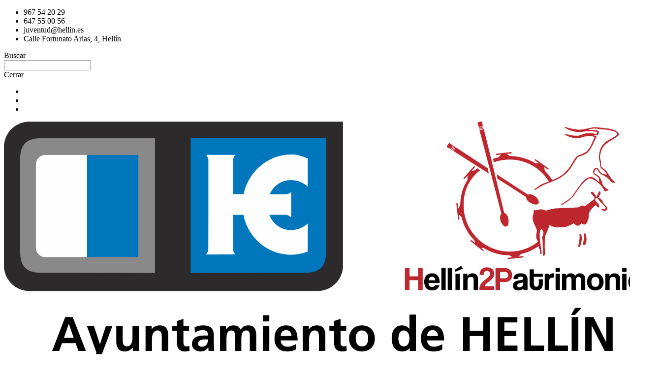

--- FILE ---
content_type: text/html; charset=UTF-8
request_url: https://www.juventud.hellin.es/suenos-de-juventud/
body_size: 18762
content:
<!doctype html><html lang="es"><head><script data-no-optimize="1">var litespeed_docref=sessionStorage.getItem("litespeed_docref");litespeed_docref&&(Object.defineProperty(document,"referrer",{get:function(){return litespeed_docref}}),sessionStorage.removeItem("litespeed_docref"));</script> <meta charset="UTF-8"><meta name="viewport" content="width=device-width, initial-scale=1"><link rel="profile" href="http://gmpg.org/xfn/11"><title>SUEÑOS DE JUVENTUD &#8211; Centro Joven Hellín</title><link rel='dns-prefetch' href='//connect.facebook.net' /><link rel='dns-prefetch' href='//facebook.com' /><link rel='dns-prefetch' href='//fonts.googleapis.com' /><link rel='dns-prefetch' href='//fonts.gstatic.com' /><link rel='dns-prefetch' href='//google.com' /><link rel='dns-prefetch' href='//googleads.g.doubleclick.net' /><link rel='dns-prefetch' href='//googleadservices.com' /><link rel='dns-prefetch' href='//googletagmanager.com' /><link rel="alternate" type="application/rss+xml" title="Centro Joven Hellín &raquo; Feed" href="https://www.juventud.hellin.es/feed/" /><link rel="alternate" type="application/rss+xml" title="Centro Joven Hellín &raquo; Feed de los comentarios" href="https://www.juventud.hellin.es/comments/feed/" />
<link rel="alternate" type="application/rss+xml" title="Centro Joven Hellín &raquo; Comentario SUEÑOS DE JUVENTUD del feed" href="https://www.juventud.hellin.es/suenos-de-juventud/feed/" /> <script type="litespeed/javascript">window._wpemojiSettings={"baseUrl":"https:\/\/s.w.org\/images\/core\/emoji\/13.0.1\/72x72\/","ext":".png","svgUrl":"https:\/\/s.w.org\/images\/core\/emoji\/13.0.1\/svg\/","svgExt":".svg","source":{"concatemoji":"https:\/\/www.juventud.hellin.es\/wp-includes\/js\/wp-emoji-release.min.js"}};!function(e,a,t){var n,r,o,i=a.createElement("canvas"),p=i.getContext&&i.getContext("2d");function s(e,t){var a=String.fromCharCode;p.clearRect(0,0,i.width,i.height),p.fillText(a.apply(this,e),0,0);e=i.toDataURL();return p.clearRect(0,0,i.width,i.height),p.fillText(a.apply(this,t),0,0),e===i.toDataURL()}function c(e){var t=a.createElement("script");t.src=e,t.defer=t.type="text/javascript",a.getElementsByTagName("head")[0].appendChild(t)}for(o=Array("flag","emoji"),t.supports={everything:!0,everythingExceptFlag:!0},r=0;r<o.length;r++)t.supports[o[r]]=function(e){if(!p||!p.fillText)return!1;switch(p.textBaseline="top",p.font="600 32px Arial",e){case"flag":return s([127987,65039,8205,9895,65039],[127987,65039,8203,9895,65039])?!1:!s([55356,56826,55356,56819],[55356,56826,8203,55356,56819])&&!s([55356,57332,56128,56423,56128,56418,56128,56421,56128,56430,56128,56423,56128,56447],[55356,57332,8203,56128,56423,8203,56128,56418,8203,56128,56421,8203,56128,56430,8203,56128,56423,8203,56128,56447]);case"emoji":return!s([55357,56424,8205,55356,57212],[55357,56424,8203,55356,57212])}return!1}(o[r]),t.supports.everything=t.supports.everything&&t.supports[o[r]],"flag"!==o[r]&&(t.supports.everythingExceptFlag=t.supports.everythingExceptFlag&&t.supports[o[r]]);t.supports.everythingExceptFlag=t.supports.everythingExceptFlag&&!t.supports.flag,t.DOMReady=!1,t.readyCallback=function(){t.DOMReady=!0},t.supports.everything||(n=function(){t.readyCallback()},a.addEventListener?(a.addEventListener("DOMContentLiteSpeedLoaded",n,!1),e.addEventListener("load",n,!1)):(e.attachEvent("onload",n),a.attachEvent("onreadystatechange",function(){"complete"===a.readyState&&t.readyCallback()})),(n=t.source||{}).concatemoji?c(n.concatemoji):n.wpemoji&&n.twemoji&&(c(n.twemoji),c(n.wpemoji)))}(window,document,window._wpemojiSettings)</script> <style type="text/css">img.wp-smiley,
img.emoji {
	display: inline !important;
	border: none !important;
	box-shadow: none !important;
	height: 1em !important;
	width: 1em !important;
	margin: 0 .07em !important;
	vertical-align: -0.1em !important;
	background: none !important;
	padding: 0 !important;
}</style><link rel='stylesheet' id='litespeed-cache-dummy-css'  href='https://www.juventud.hellin.es/wp-content/plugins/litespeed-cache/assets/css/litespeed-dummy.css' type='text/css' media='all' /> <script type="litespeed/javascript" data-src='https://www.juventud.hellin.es/wp-includes/js/jquery/jquery.min.js' id='jquery-core-js'></script> <script id='cookie-law-info-js-extra' type="litespeed/javascript">var Cli_Data={"nn_cookie_ids":[],"cookielist":[],"non_necessary_cookies":[],"ccpaEnabled":"","ccpaRegionBased":"","ccpaBarEnabled":"","strictlyEnabled":["necessary","obligatoire"],"ccpaType":"gdpr","js_blocking":"1","custom_integration":"","triggerDomRefresh":"","secure_cookies":""};var cli_cookiebar_settings={"animate_speed_hide":"500","animate_speed_show":"500","background":"#FFF","border":"#b1a6a6c2","border_on":"","button_1_button_colour":"#61a229","button_1_button_hover":"#4e8221","button_1_link_colour":"#fff","button_1_as_button":"1","button_1_new_win":"","button_2_button_colour":"#333","button_2_button_hover":"#292929","button_2_link_colour":"#444","button_2_as_button":"","button_2_hidebar":"","button_3_button_colour":"#dedfe0","button_3_button_hover":"#b2b2b3","button_3_link_colour":"#333333","button_3_as_button":"1","button_3_new_win":"","button_4_button_colour":"#dedfe0","button_4_button_hover":"#b2b2b3","button_4_link_colour":"#333333","button_4_as_button":"1","button_7_button_colour":"#61a229","button_7_button_hover":"#4e8221","button_7_link_colour":"#fff","button_7_as_button":"1","button_7_new_win":"","font_family":"inherit","header_fix":"","notify_animate_hide":"1","notify_animate_show":"","notify_div_id":"#cookie-law-info-bar","notify_position_horizontal":"right","notify_position_vertical":"bottom","scroll_close":"","scroll_close_reload":"","accept_close_reload":"","reject_close_reload":"","showagain_tab":"1","showagain_background":"#fff","showagain_border":"#000","showagain_div_id":"#cookie-law-info-again","showagain_x_position":"100px","text":"#333333","show_once_yn":"","show_once":"10000","logging_on":"","as_popup":"","popup_overlay":"1","bar_heading_text":"","cookie_bar_as":"banner","popup_showagain_position":"bottom-right","widget_position":"left"};var log_object={"ajax_url":"https:\/\/www.juventud.hellin.es\/wp-admin\/admin-ajax.php"}</script> <script id='wps-js-extra' type="litespeed/javascript">var wpspagevisit={"ajaxurl":"https:\/\/www.juventud.hellin.es\/wp-admin\/admin-ajax.php","ajax_nonce":"2cbd1c8479"}</script> <link rel="https://api.w.org/" href="https://www.juventud.hellin.es/wp-json/" /><link rel="alternate" type="application/json" href="https://www.juventud.hellin.es/wp-json/wp/v2/posts/3188" /><link rel="EditURI" type="application/rsd+xml" title="RSD" href="https://www.juventud.hellin.es/xmlrpc.php?rsd" /><link rel="wlwmanifest" type="application/wlwmanifest+xml" href="https://www.juventud.hellin.es/wp-includes/wlwmanifest.xml" /><meta name="generator" content="WordPress 5.6.16" /><link rel="canonical" href="https://www.juventud.hellin.es/suenos-de-juventud/" /><link rel='shortlink' href='https://www.juventud.hellin.es/?p=3188' /><link rel="alternate" type="application/json+oembed" href="https://www.juventud.hellin.es/wp-json/oembed/1.0/embed?url=https%3A%2F%2Fwww.juventud.hellin.es%2Fsuenos-de-juventud%2F" /><link rel="alternate" type="text/xml+oembed" href="https://www.juventud.hellin.es/wp-json/oembed/1.0/embed?url=https%3A%2F%2Fwww.juventud.hellin.es%2Fsuenos-de-juventud%2F&#038;format=xml" /><link rel="icon" href="https://www.juventud.hellin.es/wp-content/uploads/2019/11/cropped-icono-centro-150x150.jpg" sizes="32x32" /><link rel="icon" href="https://www.juventud.hellin.es/wp-content/uploads/2019/11/cropped-icono-centro-300x300.jpg" sizes="192x192" /><link rel="apple-touch-icon" href="https://www.juventud.hellin.es/wp-content/uploads/2019/11/cropped-icono-centro-300x300.jpg" /><meta name="msapplication-TileImage" content="https://www.juventud.hellin.es/wp-content/uploads/2019/11/cropped-icono-centro-300x300.jpg" /><style type="text/css" id="wp-custom-css">/** Start Envato Elements CSS: Tech (general business) (171-3-7eeb504fef9cb2162a4da0a664ed05a3) **/

/* Envato Template Kits Custom Styles
 * Apply to the Advanced tab of the element it affects
 * Illustrations by Humaaans
 */
.envato-kit-175-slide .slick-slide-bg.elementor-ken-out, .envato-kit-175-slide .slick-slide-bg.elementor-ken-in{
transform: scale(1.2);
}
.envato-kit-175-slide .slick-slider .slick-track{
	overflow: visible !important;
}
 /* List Style with icon BG */
.envato-kit-175-list-style-light .elementor-icon-list-icon {
		width: 50px !important;
}

.envato-kit-175-list-style-light .elementor-icon-list-icon i {
		padding: 0.75em;
		border-radius: 50%;
		background-color: #F5F7FF;
}

.envato-kit-175-list-style-extra .elementor-icon-list-icon {
		width: 50px !important;
}

.envato-kit-175-list-style-extra .elementor-icon-list-icon i {
		padding: 0.75em;
		border-radius: 50%;
		background-color: #FFB200;
}

.envato-kit-175-list-style-dark .elementor-icon-list-icon {
		width: 50px !important;
}

.envato-kit-175-list-style-dark .elementor-icon-list-icon i {
		padding: 0.75em;
		border-radius: 50%;
		background-color: #3235D8;
}
/* Accordion shadow*/
.envato-kit-175-accordion-style .elementor-accordion .elementor-accordion-item {
		margin: 10px 0;
		border-radius: 20px;
		box-shadow: 0px 0px 20px 0px rgba(0,0,0,0.1);
}

.envato-kit-175-accordion-style .elementor-accordion .elementor-accordion-item:first-child {
		margin-top: 0;
}

.envato-kit-175-accordion-style .elementor-accordion .elementor-accordion-item .elementor-active {
		margin-bottom: 30px;
}

.envato-kit-175-accordion-style .elementor-accordion .elementor-accordion-item .elementor-tab-title {
		margin-bottom: 0;
}

.envato-kit-175-accordion-style .elementor-accordion .elementor-accordion-item .elementor-tab-title.elementor-active {
		padding-bottom: 0;
}

.envato-kit-175-accordion-style2 .elementor-accordion .elementor-accordion-item {
		margin: 30px 0;
		border: 10px solid #F5F7FF !important;
		border-radius: 20px;
}

.envato-kit-175-accordion-style2 .elementor-accordion .elementor-accordion-item:first-child {
		margin-top: 0;
}

.envato-kit-175-accordion-style2 .elementor-accordion .elementor-accordion-item .elementor-active {
		margin-bottom: 30px;
}

.envato-kit-175-accordion-style2 .elementor-accordion .elementor-accordion-item .elementor-tab-title {
		margin-bottom: 0;
}

.envato-kit-175-accordion-style2 .elementor-accordion .elementor-accordion-item .elementor-tab-title.elementor-active {
		padding-bottom: 0;
}


.envato-kit-175-img-box-style .elementor-image-box-title {
		margin-top: 0;
}

.envato-kit-175-icon-box-style .elementor-icon-box-title {
		margin: 0;
}
/* Left-Aligned Pricing Tables */
.envato-kit-175-price-style .elementor-price-table {
		text-align: left;
}

.envato-kit-175-price-style .elementor-price-table .elementor-price-table__price {
		justify-content: start;
}


.envato-kit-175-price-style .elementor-price-table__features-list {
		text-align: left !important;
}

.envato-kit-175-price-style .elementor-price-table .elementor-price-table__features-list li .elementor-price-table__feature-inner  {
		margin-left: 0;
		margin-right: 0;
}

.envato-kit-175-price-style .elementor-price-table__feature-inner i {
		font-size: 1em;
		font-weight: 100;
		padding: 0.45em;
		border-radius: 50%;
		background-color: #f4f4f4;
	color: #ff4935 !important;
}

.envato-kit-175-price-style-extra .elementor-price-table {
		text-align: left;
}

.envato-kit-175-price-style-extra .elementor-price-table .elementor-price-table__price {
		justify-content: start;
}

.envato-kit-175-price-style-extra .elementor-price-table__features-list {
		text-align: left !important;
}

.envato-kit-175-price-style-extra .elementor-price-table .elementor-price-table__features-list li .elementor-price-table__feature-inner  {
		margin-left: 0;
		margin-right: 0;
}

.envato-kit-175-price-style-extra .elementor-price-table__feature-inner i {
		font-size: 1em;
		font-weight: 100;
		padding: 0.45em;
		border-radius: 50%;
		background-color: #f4f4f4;
}

.envato-kit-175-row-hover-style .elementor-column-wrap .elementor-heading-title {
		opacity: 0;
		transition: all .3s ease-in-out; 
}

.envato-kit-175-row-hover-style .elementor-column-wrap:hover .elementor-heading-title {
		opacity: 1; 
}


/** End Envato Elements CSS: Tech (general business) (171-3-7eeb504fef9cb2162a4da0a664ed05a3) **/



/** Start Envato Elements CSS: Blocks (105-3-0fb64e69c49a8e10692d28840c54ef95) **/

.envato-kit-102-phone-overlay {
	position: absolute !important;
	display: block !important;
	top: 0%;
	left: 0%;
	right: 0%;
	margin: auto;
	z-index: 1;
}

/** End Envato Elements CSS: Blocks (105-3-0fb64e69c49a8e10692d28840c54ef95) **/



/** Start Envato Elements CSS: Blocks (142-3-a175df65179b9ef6a5ca9f1b2c0202b9) **/

.envato-block__preview{
	overflow: visible;
}

/* Border Radius */
.envato-kit-139-accordion .elementor-widget-container{
	border-radius: 10px !important;
}
.envato-kit-139-map iframe,
.envato-kit-139-slider .slick-slide,
.envato-kit-139-flipbox .elementor-flip-box div{
		border-radius: 10px !important;

}


/** End Envato Elements CSS: Blocks (142-3-a175df65179b9ef6a5ca9f1b2c0202b9) **/</style><style id="tt-easy-google-font-styles" type="text/css">p { font-family: 'Prociono'; font-style: normal; font-weight: 400; }
h1 { font-family: 'Adamina'; font-style: normal; font-weight: 400; }
h2 { font-family: 'Adamina'; font-style: normal; font-weight: 400; }
h3 { font-family: 'Adamina'; font-style: normal; font-weight: 400; }
h4 { font-family: 'Adamina'; font-style: normal; font-weight: 400; }
h5 { font-family: 'Adamina'; font-style: normal; font-weight: 400; }
h6 { font-family: 'Adamina'; font-style: normal; font-weight: 400; }</style><script data-dont-merge="" type="litespeed/javascript">(function(){function iv(a){if(a.nodeName=='SOURCE'){a=a.nextSibling}if(typeof a!=='object'||a===null||typeof a.getBoundingClientRect!=='function'){return!1}var b=a.getBoundingClientRect();return((a.innerHeight||a.clientHeight)>0&&b.bottom+50>=0&&b.right+50>=0&&b.top-50<=(window.innerHeight||document.documentElement.clientHeight)&&b.left-50<=(window.innerWidth||document.documentElement.clientWidth))}function ll(){var a=document.querySelectorAll('[data-swift-image-lazyload]');for(var i in a){if(iv(a[i])){a[i].onload=function(){window.dispatchEvent(new Event('resize'))};try{if(a[i].nodeName=='IMG'){a[i].setAttribute('src',(typeof a[i].dataset.src!='undefined'?a[i].dataset.src:a[i].src))};a[i].setAttribute('srcset',(typeof a[i].dataset.srcset!=='undefined'?a[i].dataset.srcset:''));a[i].setAttribute('sizes',(typeof a[i].dataset.sizes!=='undefined'?a[i].dataset.sizes:''));a[i].setAttribute('style',(typeof a[i].dataset.style!=='undefined'?a[i].dataset.style:''));a[i].removeAttribute('data-swift-image-lazyload')}catch(e){}}}requestAnimationFrame(ll)}requestAnimationFrame(ll)})()</script></head><body class="post-template-default single single-post postid-3188 single-format-standard wp-custom-logo elementor-default elementor-kit-2864"><div data-elementor-type="header" data-elementor-id="445" class="elementor elementor-445 elementor-location-header" data-elementor-settings="[]"><div class="elementor-inner"><div class="elementor-section-wrap"><section class="elementor-section elementor-inner-section elementor-element elementor-element-18820550 elementor-reverse-mobile elementor-section-boxed elementor-section-height-default elementor-section-height-default" data-id="18820550" data-element_type="section" data-settings="{&quot;background_background&quot;:&quot;classic&quot;}"><div class="elementor-container elementor-column-gap-default"><div class="elementor-row"><div class="elementor-column elementor-col-33 elementor-inner-column elementor-element elementor-element-2b7df53b elementor-hidden-phone" data-id="2b7df53b" data-element_type="column"><div class="elementor-column-wrap elementor-element-populated"><div class="elementor-widget-wrap"><div class="elementor-element elementor-element-7580bb1f elementor-icon-list--layout-inline elementor-align-left elementor-mobile-align-center elementor-list-item-link-full_width elementor-widget elementor-widget-icon-list" data-id="7580bb1f" data-element_type="widget" data-widget_type="icon-list.default"><div class="elementor-widget-container"><ul class="elementor-icon-list-items elementor-inline-items"><li class="elementor-icon-list-item elementor-inline-item">
<span class="elementor-icon-list-icon">
<i aria-hidden="true" class="fas fa-phone"></i>						</span>
<span class="elementor-icon-list-text">967 54 20 29</span></li><li class="elementor-icon-list-item elementor-inline-item">
<span class="elementor-icon-list-icon">
<i aria-hidden="true" class="fab fa-whatsapp"></i>						</span>
<span class="elementor-icon-list-text">647 55 00 56</span></li><li class="elementor-icon-list-item elementor-inline-item">
<span class="elementor-icon-list-icon">
<i aria-hidden="true" class="fas fa-envelope"></i>						</span>
<span class="elementor-icon-list-text">juventud@hellin.es</span></li><li class="elementor-icon-list-item elementor-inline-item">
<span class="elementor-icon-list-icon">
<i aria-hidden="true" class="fas fa-map-marker-alt"></i>						</span>
<span class="elementor-icon-list-text">Calle Fortunato Arias, 4, Hellín</span></li></ul></div></div></div></div></div><div class="elementor-column elementor-col-33 elementor-inner-column elementor-element elementor-element-27d36557" data-id="27d36557" data-element_type="column"><div class="elementor-column-wrap elementor-element-populated"><div class="elementor-widget-wrap"><div class="elementor-element elementor-element-54a8e981 elementor-search-form--skin-full_screen elementor-widget elementor-widget-search-form" data-id="54a8e981" data-element_type="widget" data-settings="{&quot;skin&quot;:&quot;full_screen&quot;}" data-widget_type="search-form.default"><div class="elementor-widget-container"><form class="elementor-search-form" role="search" action="https://www.juventud.hellin.es" method="get"><div class="elementor-search-form__toggle">
<i aria-hidden="true" class="fas fa-search"></i>				<span class="elementor-screen-only">Buscar</span></div><div class="elementor-search-form__container">
<input placeholder="" class="elementor-search-form__input" type="search" name="s" title="Buscar" value=""><div class="dialog-lightbox-close-button dialog-close-button">
<i class="eicon-close" aria-hidden="true"></i>
<span class="elementor-screen-only">Cerrar</span></div></div></form></div></div></div></div></div><div class="elementor-column elementor-col-33 elementor-inner-column elementor-element elementor-element-19cd769e" data-id="19cd769e" data-element_type="column"><div class="elementor-column-wrap elementor-element-populated"><div class="elementor-widget-wrap"><div class="elementor-element elementor-element-17bb4dfb elementor-icon-list--layout-inline elementor-align-center elementor-mobile-align-left elementor-list-item-link-full_width elementor-widget elementor-widget-icon-list" data-id="17bb4dfb" data-element_type="widget" data-widget_type="icon-list.default"><div class="elementor-widget-container"><ul class="elementor-icon-list-items elementor-inline-items"><li class="elementor-icon-list-item elementor-inline-item">
<a href="https://twitter.com/juventudhellin?lang=es">						<span class="elementor-icon-list-icon">
<i aria-hidden="true" class="fab fa-twitter"></i>						</span>
<span class="elementor-icon-list-text"></span>
</a></li><li class="elementor-icon-list-item elementor-inline-item">
<a href="https://www.instagram.com/juventudhellin/">						<span class="elementor-icon-list-icon">
<i aria-hidden="true" class="fab fa-instagram"></i>						</span>
<span class="elementor-icon-list-text"></span>
</a></li><li class="elementor-icon-list-item elementor-inline-item">
<a href="https://es-es.facebook.com/JuventudHellin/">						<span class="elementor-icon-list-icon">
<i aria-hidden="true" class="fab fa-facebook-f"></i>						</span>
<span class="elementor-icon-list-text"></span>
</a></li></ul></div></div></div></div></div></div></div></section><section class="elementor-section elementor-inner-section elementor-element elementor-element-20900a3e elementor-section-boxed elementor-section-height-default elementor-section-height-default" data-id="20900a3e" data-element_type="section" data-settings="{&quot;background_background&quot;:&quot;classic&quot;}"><div class="elementor-container elementor-column-gap-default"><div class="elementor-row"><div class="elementor-column elementor-col-100 elementor-inner-column elementor-element elementor-element-475eb70c" data-id="475eb70c" data-element_type="column"><div class="elementor-column-wrap elementor-element-populated"><div class="elementor-widget-wrap"><div class="elementor-element elementor-element-4c86134b elementor-widget__width-initial elementor-absolute elementor-widget elementor-widget-image" data-id="4c86134b" data-element_type="widget" data-settings="{&quot;_position&quot;:&quot;absolute&quot;}" data-widget_type="image.default"><div class="elementor-widget-container"><div class="elementor-image">
<img data-lazyloaded="1" src="[data-uri]" width="1335" height="487" data-src="https://www.juventud.hellin.es/wp-content/uploads/2019/11/100-LOGO-HELLIN-2-PATRIMONIOS-LOGOAYTO-TRANSPARENTE.png" title="100-LOGO HELLIN 2 PATRIMONIOS-LOGOAYTO-TRANSPARENTE" alt="100-LOGO HELLIN 2 PATRIMONIOS-LOGOAYTO-TRANSPARENTE"  data-l></div></div></div><div class="elementor-element elementor-element-fa67044 elementor-widget__width-initial elementor-absolute elementor-widget elementor-widget-theme-site-logo elementor-widget-image" data-id="fa67044" data-element_type="widget" data-settings="{&quot;_position&quot;:&quot;absolute&quot;}" data-widget_type="theme-site-logo.default"><div class="elementor-widget-container"><div class="elementor-image">
<a href="https://www.juventud.hellin.es">
<img data-lazyloaded="1" src="[data-uri]" width="421" height="283" data-src="https://www.juventud.hellin.es/wp-content/uploads/2019/11/Símbolo-logo.jpg" title="Símbolo logo" alt="Símbolo logo"  data-l>								</a></div></div></div><div class="elementor-element elementor-element-59520b6f elementor-widget elementor-widget-spacer" data-id="59520b6f" data-element_type="widget" data-widget_type="spacer.default"><div class="elementor-widget-container"><div class="elementor-spacer"><div class="elementor-spacer-inner"></div></div></div></div></div></div></div></div></div></section><section class="elementor-section elementor-top-section elementor-element elementor-element-1c0a6027 elementor-section-boxed elementor-section-height-default elementor-section-height-default" data-id="1c0a6027" data-element_type="section"><div class="elementor-container elementor-column-gap-default"><div class="elementor-row"><div class="elementor-column elementor-col-100 elementor-top-column elementor-element elementor-element-70ff0fa5" data-id="70ff0fa5" data-element_type="column"><div class="elementor-column-wrap elementor-element-populated"><div class="elementor-widget-wrap"><div class="elementor-element elementor-element-1611baed elementor-nav-menu__align-center elementor-nav-menu--stretch elementor-nav-menu__text-align-center elementor-nav-menu--indicator-classic elementor-nav-menu--dropdown-tablet elementor-nav-menu--toggle elementor-nav-menu--burger elementor-widget elementor-widget-nav-menu" data-id="1611baed" data-element_type="widget" data-settings="{&quot;full_width&quot;:&quot;stretch&quot;,&quot;layout&quot;:&quot;horizontal&quot;,&quot;toggle&quot;:&quot;burger&quot;}" data-widget_type="nav-menu.default"><div class="elementor-widget-container"><nav class="elementor-nav-menu--main elementor-nav-menu__container elementor-nav-menu--layout-horizontal e--pointer-underline e--animation-fade"><ul id="menu-1-1611baed" class="elementor-nav-menu"><li class="menu-item menu-item-type-post_type menu-item-object-page menu-item-home menu-item-23"><a href="https://www.juventud.hellin.es/" class="elementor-item">INICIO</a></li><li class="menu-item menu-item-type-post_type menu-item-object-page menu-item-has-children menu-item-63"><a href="https://www.juventud.hellin.es/juventud/" class="elementor-item">INFORMACIÓN JUVENIL</a><ul class="sub-menu elementor-nav-menu--dropdown"><li class="menu-item menu-item-type-post_type menu-item-object-page menu-item-69"><a href="https://www.juventud.hellin.es/juventud/carnes/" class="elementor-sub-item">Carnés</a></li><li class="menu-item menu-item-type-post_type menu-item-object-page menu-item-355"><a href="https://www.juventud.hellin.es/juventud/garantia-juvenil/" class="elementor-sub-item">Garantía Juvenil</a></li><li class="menu-item menu-item-type-post_type menu-item-object-page current-post-parent menu-item-25"><a href="https://www.juventud.hellin.es/juventud/empleo/" class="elementor-sub-item">Programa de Empleo Juvenil</a></li><li class="menu-item menu-item-type-post_type menu-item-object-page current-post-parent menu-item-has-children menu-item-26"><a href="https://www.juventud.hellin.es/juventud/vivienda-joven/" class="elementor-sub-item">Vivienda Joven</a><ul class="sub-menu elementor-nav-menu--dropdown"><li class="menu-item menu-item-type-post_type menu-item-object-page menu-item-455"><a href="https://www.juventud.hellin.es/juventud/vivienda-joven/compra/" class="elementor-sub-item">Compra</a></li><li class="menu-item menu-item-type-post_type menu-item-object-page menu-item-454"><a href="https://www.juventud.hellin.es/juventud/vivienda-joven/alquiler/" class="elementor-sub-item">Alquiler</a></li><li class="menu-item menu-item-type-post_type menu-item-object-page menu-item-453"><a href="https://www.juventud.hellin.es/juventud/vivienda-joven/rehabilitar/" class="elementor-sub-item">Rehabilitar</a></li></ul></li><li class="menu-item menu-item-type-post_type menu-item-object-page menu-item-31"><a href="https://www.juventud.hellin.es/juventud/enlaces-de-interes/" class="elementor-sub-item">Enlaces de Interés</a></li></ul></li><li class="menu-item menu-item-type-post_type menu-item-object-page menu-item-29"><a href="https://www.juventud.hellin.es/noticias/" class="elementor-item">NOVEDADES</a></li><li class="menu-item menu-item-type-post_type menu-item-object-page current-post-parent menu-item-has-children menu-item-27"><a href="https://www.juventud.hellin.es/asesoramiento/" class="elementor-item">ASESORAMIENTO</a><ul class="sub-menu elementor-nav-menu--dropdown"><li class="menu-item menu-item-type-post_type menu-item-object-page menu-item-28"><a href="https://www.juventud.hellin.es/asesoramiento/asociaciones/" class="elementor-sub-item">Asociaciones</a></li><li class="menu-item menu-item-type-post_type menu-item-object-page menu-item-68"><a href="https://www.juventud.hellin.es/asesoramiento/tipos-de-asesorias/" class="elementor-sub-item">Asesoría Joven</a></li></ul></li><li class="menu-item menu-item-type-post_type menu-item-object-page current_page_parent menu-item-has-children menu-item-60"><a href="https://www.juventud.hellin.es/blog/" class="elementor-item">BLOG</a><ul class="sub-menu elementor-nav-menu--dropdown"><li class="menu-item menu-item-type-custom menu-item-object-custom menu-item-has-children menu-item-867"><a href="http://www.juventud.hellin.es/blog" class="elementor-sub-item">Categorías</a><ul class="sub-menu elementor-nav-menu--dropdown"><li class="menu-item menu-item-type-taxonomy menu-item-object-category menu-item-861"><a href="https://www.juventud.hellin.es/category/dias-mundiales/" class="elementor-sub-item">Días mundiales</a></li><li class="menu-item menu-item-type-taxonomy menu-item-object-category current-post-ancestor current-menu-parent current-post-parent menu-item-862"><a href="https://www.juventud.hellin.es/category/estudios/" class="elementor-sub-item">Estudios</a></li><li class="menu-item menu-item-type-taxonomy menu-item-object-category current-post-ancestor current-menu-parent current-post-parent menu-item-863"><a href="https://www.juventud.hellin.es/category/ocio/" class="elementor-sub-item">Ocio</a></li><li class="menu-item menu-item-type-taxonomy menu-item-object-category current-post-ancestor current-menu-parent current-post-parent menu-item-865"><a href="https://www.juventud.hellin.es/category/salud-joven/" class="elementor-sub-item">Salud Joven</a></li><li class="menu-item menu-item-type-taxonomy menu-item-object-category current-post-ancestor current-menu-parent current-post-parent menu-item-866"><a href="https://www.juventud.hellin.es/category/tecnologia/" class="elementor-sub-item">Tecnología</a></li><li class="menu-item menu-item-type-taxonomy menu-item-object-category menu-item-864"><a href="https://www.juventud.hellin.es/category/otras/" class="elementor-sub-item">Otras</a></li></ul></li><li class="menu-item menu-item-type-custom menu-item-object-custom menu-item-868"><a href="http://clickcentrojoven.blogspot.com" class="elementor-sub-item">Publicaciones Antiguas</a></li></ul></li><li class="menu-item menu-item-type-post_type menu-item-object-page menu-item-30"><a href="https://www.juventud.hellin.es/contacto/" class="elementor-item">CONTACTO</a></li></ul></nav><div class="elementor-menu-toggle">
<i class="eicon-menu-bar" aria-hidden="true"></i>
<span class="elementor-screen-only">Menú</span></div><nav class="elementor-nav-menu--dropdown elementor-nav-menu__container"><ul id="menu-2-1611baed" class="elementor-nav-menu"><li class="menu-item menu-item-type-post_type menu-item-object-page menu-item-home menu-item-23"><a href="https://www.juventud.hellin.es/" class="elementor-item">INICIO</a></li><li class="menu-item menu-item-type-post_type menu-item-object-page menu-item-has-children menu-item-63"><a href="https://www.juventud.hellin.es/juventud/" class="elementor-item">INFORMACIÓN JUVENIL</a><ul class="sub-menu elementor-nav-menu--dropdown"><li class="menu-item menu-item-type-post_type menu-item-object-page menu-item-69"><a href="https://www.juventud.hellin.es/juventud/carnes/" class="elementor-sub-item">Carnés</a></li><li class="menu-item menu-item-type-post_type menu-item-object-page menu-item-355"><a href="https://www.juventud.hellin.es/juventud/garantia-juvenil/" class="elementor-sub-item">Garantía Juvenil</a></li><li class="menu-item menu-item-type-post_type menu-item-object-page current-post-parent menu-item-25"><a href="https://www.juventud.hellin.es/juventud/empleo/" class="elementor-sub-item">Programa de Empleo Juvenil</a></li><li class="menu-item menu-item-type-post_type menu-item-object-page current-post-parent menu-item-has-children menu-item-26"><a href="https://www.juventud.hellin.es/juventud/vivienda-joven/" class="elementor-sub-item">Vivienda Joven</a><ul class="sub-menu elementor-nav-menu--dropdown"><li class="menu-item menu-item-type-post_type menu-item-object-page menu-item-455"><a href="https://www.juventud.hellin.es/juventud/vivienda-joven/compra/" class="elementor-sub-item">Compra</a></li><li class="menu-item menu-item-type-post_type menu-item-object-page menu-item-454"><a href="https://www.juventud.hellin.es/juventud/vivienda-joven/alquiler/" class="elementor-sub-item">Alquiler</a></li><li class="menu-item menu-item-type-post_type menu-item-object-page menu-item-453"><a href="https://www.juventud.hellin.es/juventud/vivienda-joven/rehabilitar/" class="elementor-sub-item">Rehabilitar</a></li></ul></li><li class="menu-item menu-item-type-post_type menu-item-object-page menu-item-31"><a href="https://www.juventud.hellin.es/juventud/enlaces-de-interes/" class="elementor-sub-item">Enlaces de Interés</a></li></ul></li><li class="menu-item menu-item-type-post_type menu-item-object-page menu-item-29"><a href="https://www.juventud.hellin.es/noticias/" class="elementor-item">NOVEDADES</a></li><li class="menu-item menu-item-type-post_type menu-item-object-page current-post-parent menu-item-has-children menu-item-27"><a href="https://www.juventud.hellin.es/asesoramiento/" class="elementor-item">ASESORAMIENTO</a><ul class="sub-menu elementor-nav-menu--dropdown"><li class="menu-item menu-item-type-post_type menu-item-object-page menu-item-28"><a href="https://www.juventud.hellin.es/asesoramiento/asociaciones/" class="elementor-sub-item">Asociaciones</a></li><li class="menu-item menu-item-type-post_type menu-item-object-page menu-item-68"><a href="https://www.juventud.hellin.es/asesoramiento/tipos-de-asesorias/" class="elementor-sub-item">Asesoría Joven</a></li></ul></li><li class="menu-item menu-item-type-post_type menu-item-object-page current_page_parent menu-item-has-children menu-item-60"><a href="https://www.juventud.hellin.es/blog/" class="elementor-item">BLOG</a><ul class="sub-menu elementor-nav-menu--dropdown"><li class="menu-item menu-item-type-custom menu-item-object-custom menu-item-has-children menu-item-867"><a href="http://www.juventud.hellin.es/blog" class="elementor-sub-item">Categorías</a><ul class="sub-menu elementor-nav-menu--dropdown"><li class="menu-item menu-item-type-taxonomy menu-item-object-category menu-item-861"><a href="https://www.juventud.hellin.es/category/dias-mundiales/" class="elementor-sub-item">Días mundiales</a></li><li class="menu-item menu-item-type-taxonomy menu-item-object-category current-post-ancestor current-menu-parent current-post-parent menu-item-862"><a href="https://www.juventud.hellin.es/category/estudios/" class="elementor-sub-item">Estudios</a></li><li class="menu-item menu-item-type-taxonomy menu-item-object-category current-post-ancestor current-menu-parent current-post-parent menu-item-863"><a href="https://www.juventud.hellin.es/category/ocio/" class="elementor-sub-item">Ocio</a></li><li class="menu-item menu-item-type-taxonomy menu-item-object-category current-post-ancestor current-menu-parent current-post-parent menu-item-865"><a href="https://www.juventud.hellin.es/category/salud-joven/" class="elementor-sub-item">Salud Joven</a></li><li class="menu-item menu-item-type-taxonomy menu-item-object-category current-post-ancestor current-menu-parent current-post-parent menu-item-866"><a href="https://www.juventud.hellin.es/category/tecnologia/" class="elementor-sub-item">Tecnología</a></li><li class="menu-item menu-item-type-taxonomy menu-item-object-category menu-item-864"><a href="https://www.juventud.hellin.es/category/otras/" class="elementor-sub-item">Otras</a></li></ul></li><li class="menu-item menu-item-type-custom menu-item-object-custom menu-item-868"><a href="http://clickcentrojoven.blogspot.com" class="elementor-sub-item">Publicaciones Antiguas</a></li></ul></li><li class="menu-item menu-item-type-post_type menu-item-object-page menu-item-30"><a href="https://www.juventud.hellin.es/contacto/" class="elementor-item">CONTACTO</a></li></ul></nav></div></div><div class="elementor-element elementor-element-7456c533 elementor-widget elementor-widget-spacer" data-id="7456c533" data-element_type="widget" data-widget_type="spacer.default"><div class="elementor-widget-container"><div class="elementor-spacer"><div class="elementor-spacer-inner"></div></div></div></div></div></div></div></div></div></section></div></div></div><main class="site-main post-3188 post type-post status-publish format-standard has-post-thumbnail hentry category-estudios category-ocio category-salud-joven category-tecnologia" role="main"><header class="page-header"><h1 class="entry-title">SUEÑOS DE JUVENTUD</h1></header><div class="page-content"><p>Mucha gente sufre insomnio o se levanta cansada por diversos motivos. Uno de ellos tiene relación con los hábitos de uso tecnológico: influyen en gran cantidad a la hora de tener un sueño reparador. Su uso prolongado durante el día, el utilizar dispositivos poco antes de irse a dormir o el tener en la habitación estos aparatos puede pasar factura.</p><p>Como todo en la vida, los extremos no son buenos. El hecho de que la tecnología pueda afectar al sueño no quiere decir que haya que dejar de usarla, sino que hay que tomar las precauciones necesarias para que las 7 u 8 horas que se deben dormir sean lo más reparadoras posibles.</p><p>Hay estudios que señalan que el uso de móviles o pantallas de luz un par de horas antes de dormir puede provocar alteraciones del ritmo del sueño. Además, el ruido de los aparatos o las ondas electromagnéticas tampoco son buenos para el cerebro, con lo que se debe llevar cierto control: el cerebro tiene que durar toda la vida en las mejores condiciones, así que hay que cuidarlo lo máximo posible.</p><div class="wp-block-image"><figure class="aligncenter size-medium"><img width="300" height="169" src="[data-uri]" alt="" class="wp-image-3189" fetchpriority="high" decoding="sync" data-src="http://www.juventud.hellin.es/wp-content/uploads/2021/10/Suenos-de-juventud-Imagen-300x169.jpg" data-srcset="https://www.juventud.hellin.es/wp-content/uploads/2021/10/Suenos-de-juventud-Imagen-300x169.jpg 300w, https://www.juventud.hellin.es/wp-content/uploads/2021/10/Suenos-de-juventud-Imagen-768x432.jpg 768w, https://www.juventud.hellin.es/wp-content/uploads/2021/10/Suenos-de-juventud-Imagen-20x11.jpg 20w, https://www.juventud.hellin.es/wp-content/uploads/2021/10/Suenos-de-juventud-Imagen.jpg 975w" data-sizes="(max-width: 300px) 100vw, 300px" data-swift-image-lazyload="true" data-style="" style="height:169px"  data-l></figure></div><p>Si duermes en una habitación rodeado de tecnología o la usas en exceso antes de irte a dormir, echa un vistazo a estos <strong><em><u>consejos</u></em></strong> para cuidarte y que su uso afecte lo mínimo a tu descanso nocturno:</p><p><strong>NO USES ELECTRÓNICA RETROILUMINADA UNA HORA ANTES DE DORMIR</strong></p><p>En general, la luz emitida por las pantallas de los aparatos electrónicos produce una reducción de la melatonina (hormona reguladora del sueño), con lo que el cerebro no recibe el mensaje de que ha caído la noche y hay que irse a dormir. Como consecuencia, hay una alteración de los ritmos del sueño, el descanso es menor y no todo lo reparador que debería para que los procesos biológicos que ocurren por la noche sean los adecuados, el estado de alerta aumenta por la noche y eso provoca insomnio y/o deficiencias de sueño.</p><p>Lo ideal sería que una o dos horas antes de dormir no se utilices pantallas iluminadas, ya que la melatonina se segrega unas dos horas antes de que el cerebro dé la señal de sueño.</p><p><strong>APAGA EL MÓVIL O DÉJALO EN OTRA HABITACIÓN ANTES DE DORMIR</strong></p><p>Muchos dormís con el teléfono móvil cerca. Esto es algo que NO se debe hacer.</p><p>El llamado “insomnio tecnológico” es una patología clínica que provoca falta de sueño y puede llegar a causar que te despiertes de forma aleatoria por la noche, con la consiguiente falta de sueño constante. Se genera un estímulo que se agudiza si acabas de cerrar los ojos, el cerebro se hiperexcita y el sueño es de todo menos reparador.</p><p><strong>NO DEJES EL ORDENADOR ENCENDIDO POR LAS NOCHES</strong></p><p>Dejando al margen que el ordenador encendido toda la noche consume electricidad, también tiene otras pegas.</p><p>La pantalla: La luz que emite altera el ciclo del sueño. Los tonos de luz son incómodos durante la noche, haciendo que seas más propenso a despertarte a la mínima.</p><p>El ordenador en sí: Genera más o menos ruido y calor, dos aspectos muy a tener en cuando uno esté intentando dormir. El ruido molesta y no ayuda a tener una buena fase REM. El calor, igual, además de que hace que te levantes más cansados.</p><p>Si tienes ordenadores en tu habitación, apágalos, tanto por ti como porque ellos también necesitan descansar.</p><p><strong>SI PUEDES DESCONECTAR TODOS LOS EQUIPOS, MEJOR</strong></p><p>Un despertador enchufado a la corriente, un PC, el móvil cargando&#8230; produce contaminación electromagnética. Dormir rodeado de tecnología, a medio y largo plazo acaba repercutiendo en el sistema biológico de quienes están cerca. Lo mejor es que se apaguen y desenchufen todos los aparatos electrónicos que se tengan alrededor. Una buena opción, si es muy aparatoso desconectarlos uno a uno, es enchufarlos en un ladrón que tenga un interruptor de encendido y apagado y así no afectar a la producción nocturna de melatonina.</p><p><strong>NO ABUSES DE LA TELE NI DE LA MÚSICA</strong></p><p>Hay quien necesita su tiempo de desconexión antes de dormirse. Si es tu caso, procura no estar muy cerca de la televisión cuando lo hagas, al igual que no ponerte la música o el volumen del dispositivo muy alto, y nunca llegues al punto de dormirte con alguna de las dos cosas encendidas.</p><div class="post-tags"></div></div><section id="comments" class="comments-area"><div id="respond" class="comment-respond"><h2 id="reply-title" class="comment-reply-title">Deja una respuesta <small><a rel="nofollow" id="cancel-comment-reply-link" href="/suenos-de-juventud/#respond" style="display:none;">Cancelar la respuesta</a></small></h2><form action="https://www.juventud.hellin.es/wp-comments-post.php" method="post" id="commentform" class="comment-form" novalidate><p class="comment-notes"><span id="email-notes">Tu dirección de correo electrónico no será publicada.</span> Los campos obligatorios están marcados con <span class="required">*</span></p><p class="comment-form-comment"><label for="comment">Comentario</label><textarea autocomplete="new-password"  id="c8ede00591"  name="c8ede00591"   cols="45" rows="8" maxlength="65525" required="required"></textarea><textarea id="comment" aria-label="hp-comment" aria-hidden="true" name="comment" autocomplete="new-password" style="padding:0 !important;clip:rect(1px, 1px, 1px, 1px) !important;position:absolute !important;white-space:nowrap !important;height:1px !important;width:1px !important;overflow:hidden !important;" tabindex="-1"></textarea><script data-noptimize type="litespeed/javascript">document.getElementById("comment").setAttribute("id","a5146244b00c9c491e2629f15dcebae4");document.getElementById("c8ede00591").setAttribute("id","comment")</script></p><p class="comment-form-author"><label for="author">Nombre <span class="required">*</span></label> <input id="author" name="author" type="text" value="" size="30" maxlength="245" required='required' /></p><p class="comment-form-email"><label for="email">Correo electrónico <span class="required">*</span></label> <input id="email" name="email" type="email" value="" size="30" maxlength="100" aria-describedby="email-notes" required='required' /></p><p class="comment-form-url"><label for="url">Web</label> <input id="url" name="url" type="url" value="" size="30" maxlength="200" /></p><p class="comment-form-cookies-consent"><input id="wp-comment-cookies-consent" name="wp-comment-cookies-consent" type="checkbox" value="yes" /> <label for="wp-comment-cookies-consent">Guarda mi nombre, correo electrónico y web en este navegador para la próxima vez que comente.</label></p><p class="form-submit"><input name="submit" type="submit" id="submit" class="submit" value="Publicar el comentario" /> <input type='hidden' name='comment_post_ID' value='3188' id='comment_post_ID' />
<input type='hidden' name='comment_parent' id='comment_parent' value='0' /></p></form></div></section></main><div data-elementor-type="footer" data-elementor-id="467" class="elementor elementor-467 elementor-location-footer" data-elementor-settings="[]"><div class="elementor-inner"><div class="elementor-section-wrap"><footer class="elementor-section elementor-top-section elementor-element elementor-element-3df5f51d elementor-section-height-min-height elementor-section-content-middle elementor-section-boxed elementor-section-height-default elementor-section-items-middle" data-id="3df5f51d" data-element_type="section" data-settings="{&quot;background_background&quot;:&quot;classic&quot;}"><div class="elementor-container elementor-column-gap-default"><div class="elementor-row"><div class="elementor-column elementor-col-100 elementor-top-column elementor-element elementor-element-26179ec6" data-id="26179ec6" data-element_type="column"><div class="elementor-column-wrap elementor-element-populated"><div class="elementor-widget-wrap"><div class="elementor-element elementor-element-df787a6 elementor-search-form--skin-classic elementor-search-form--button-type-icon elementor-search-form--icon-search elementor-widget elementor-widget-search-form" data-id="df787a6" data-element_type="widget" data-settings="{&quot;skin&quot;:&quot;classic&quot;}" data-widget_type="search-form.default"><div class="elementor-widget-container"><form class="elementor-search-form" role="search" action="https://www.juventud.hellin.es" method="get"><div class="elementor-search-form__container">
<input placeholder="Search..." class="elementor-search-form__input" type="search" name="s" title="Buscar" value="">
<button class="elementor-search-form__submit" type="submit" title="Buscar" aria-label="Buscar">
<i class="fa fa-search" aria-hidden="true"></i>
<span class="elementor-screen-only">Buscar</span>
</button></div></form></div></div></div></div></div></div></div></footer><section class="elementor-section elementor-top-section elementor-element elementor-element-fe8c8d4 elementor-section-boxed elementor-section-height-default elementor-section-height-default" data-id="fe8c8d4" data-element_type="section" data-settings="{&quot;background_background&quot;:&quot;gradient&quot;}"><div class="elementor-container elementor-column-gap-default"><div class="elementor-row"><div class="elementor-column elementor-col-33 elementor-top-column elementor-element elementor-element-3bcaee2c" data-id="3bcaee2c" data-element_type="column"><div class="elementor-column-wrap elementor-element-populated"><div class="elementor-widget-wrap"><section class="elementor-section elementor-inner-section elementor-element elementor-element-165d0412 elementor-section-boxed elementor-section-height-default elementor-section-height-default" data-id="165d0412" data-element_type="section"><div class="elementor-container elementor-column-gap-default"><div class="elementor-row"><div class="elementor-column elementor-col-100 elementor-inner-column elementor-element elementor-element-418913c5" data-id="418913c5" data-element_type="column"><div class="elementor-column-wrap elementor-element-populated"><div class="elementor-widget-wrap"><div class="elementor-element elementor-element-62a9a314 elementor-align-center elementor-icon-list--layout-traditional elementor-list-item-link-full_width elementor-widget elementor-widget-icon-list" data-id="62a9a314" data-element_type="widget" data-widget_type="icon-list.default"><div class="elementor-widget-container"><ul class="elementor-icon-list-items"><li class="elementor-icon-list-item">
<a href="http://www.juventud.hellin.es/">						<span class="elementor-icon-list-icon">
<i aria-hidden="true" class="fas fa-home"></i>						</span>
<span class="elementor-icon-list-text">Centro Joven Hellín</span>
</a></li><li class="elementor-icon-list-item">
<a href="http://www.juventud.hellin.es/contacto/">						<span class="elementor-icon-list-icon">
<i aria-hidden="true" class="fas fa-location-arrow"></i>						</span>
<span class="elementor-icon-list-text">Calle Fortunato Arias, 4, Hellín</span>
</a></li><li class="elementor-icon-list-item">
<span class="elementor-icon-list-icon">
<i aria-hidden="true" class="fas fa-phone-alt"></i>						</span>
<span class="elementor-icon-list-text">967 54 20 29</span></li><li class="elementor-icon-list-item">
<span class="elementor-icon-list-icon">
<i aria-hidden="true" class="fas fa-mobile-alt"></i>						</span>
<span class="elementor-icon-list-text">647 55 00 56</span></li><li class="elementor-icon-list-item">
<span class="elementor-icon-list-icon">
<i aria-hidden="true" class="fas fa-envelope"></i>						</span>
<span class="elementor-icon-list-text">juventud@hellin.es</span></li></ul></div></div></div></div></div></div></div></section></div></div></div><div class="elementor-column elementor-col-33 elementor-top-column elementor-element elementor-element-2c145f37" data-id="2c145f37" data-element_type="column"><div class="elementor-column-wrap elementor-element-populated"><div class="elementor-widget-wrap"><div class="elementor-element elementor-element-94e81cf elementor-widget__width-initial elementor-absolute elementor-widget elementor-widget-theme-site-logo elementor-widget-image" data-id="94e81cf" data-element_type="widget" data-settings="{&quot;_position&quot;:&quot;absolute&quot;}" data-widget_type="theme-site-logo.default"><div class="elementor-widget-container"><div class="elementor-image">
<a href="https://www.juventud.hellin.es">
<img data-lazyloaded="1" src="[data-uri]" width="421" height="283" data-src="https://www.juventud.hellin.es/wp-content/uploads/2019/11/Símbolo-logo.jpg" title="Símbolo logo" alt="Símbolo logo"  data-l>								</a></div></div></div></div></div></div><div class="elementor-column elementor-col-33 elementor-top-column elementor-element elementor-element-324063de" data-id="324063de" data-element_type="column"><div class="elementor-column-wrap elementor-element-populated"><div class="elementor-widget-wrap"><div class="elementor-element elementor-element-7699ed8d elementor-shape-circle elementor-grid-0 elementor-invisible elementor-widget elementor-widget-social-icons" data-id="7699ed8d" data-element_type="widget" data-settings="{&quot;_animation&quot;:&quot;fadeInLeft&quot;}" data-widget_type="social-icons.default"><div class="elementor-widget-container"><div class="elementor-social-icons-wrapper elementor-grid"><div class="elementor-grid-item">
<a class="elementor-icon elementor-social-icon elementor-social-icon-facebook elementor-animation-wobble-vertical elementor-repeater-item-66bf37e" href="https://es-es.facebook.com/JuventudHellin/" target="_blank">
<span class="elementor-screen-only">Facebook</span>
<i class="fab fa-facebook"></i>					</a></div><div class="elementor-grid-item">
<a class="elementor-icon elementor-social-icon elementor-social-icon-twitter elementor-animation-wobble-vertical elementor-repeater-item-ebdaad8" href="https://twitter.com/juventudhellin?lang=es" target="_blank">
<span class="elementor-screen-only">Twitter</span>
<i class="fab fa-twitter"></i>					</a></div><div class="elementor-grid-item">
<a class="elementor-icon elementor-social-icon elementor-social-icon-instagram elementor-animation-wobble-vertical elementor-repeater-item-13045b3" href="https://www.instagram.com/juventudhellin/" target="_blank">
<span class="elementor-screen-only">Instagram</span>
<i class="fab fa-instagram"></i>					</a></div></div></div></div></div></div></div></div></div></section><section class="elementor-section elementor-top-section elementor-element elementor-element-2aa2e1b elementor-section-boxed elementor-section-height-default elementor-section-height-default" data-id="2aa2e1b" data-element_type="section"><div class="elementor-container elementor-column-gap-default"><div class="elementor-row"><div class="elementor-column elementor-col-100 elementor-top-column elementor-element elementor-element-a1122c3" data-id="a1122c3" data-element_type="column"><div class="elementor-column-wrap elementor-element-populated"><div class="elementor-widget-wrap"><section class="elementor-section elementor-inner-section elementor-element elementor-element-b01b9c1 elementor-section-content-middle elementor-section-boxed elementor-section-height-default elementor-section-height-default" data-id="b01b9c1" data-element_type="section"><div class="elementor-container elementor-column-gap-default"><div class="elementor-row"><div class="elementor-column elementor-col-33 elementor-inner-column elementor-element elementor-element-cbc6529" data-id="cbc6529" data-element_type="column"><div class="elementor-column-wrap"><div class="elementor-widget-wrap"></div></div></div><div class="elementor-column elementor-col-33 elementor-inner-column elementor-element elementor-element-f0a68a1" data-id="f0a68a1" data-element_type="column"><div class="elementor-column-wrap elementor-element-populated"><div class="elementor-widget-wrap"><div class="elementor-element elementor-element-54c7fcd elementor-widget__width-inherit animated-slow elementor-invisible elementor-widget elementor-widget-wp-widget-custom_html" data-id="54c7fcd" data-element_type="widget" data-settings="{&quot;_animation&quot;:&quot;fadeInUp&quot;}" data-widget_type="wp-widget-custom_html.default"><div class="elementor-widget-container"><h5>VISITAS</h5><div class="textwidget custom-html-widget">85188</div></div></div></div></div></div><div class="elementor-column elementor-col-33 elementor-inner-column elementor-element elementor-element-36faac9" data-id="36faac9" data-element_type="column"><div class="elementor-column-wrap"><div class="elementor-widget-wrap"></div></div></div></div></div></section></div></div></div></div></div></section></div></div></div><div id="cookie-law-info-bar" data-nosnippet="true"><span><div class="cli-bar-container cli-style-v2"><div class="cli-bar-message">Usamos cookies en nuestro sitio web para brindarle la experiencia más relevante recordando sus preferencias y visitas repetidas. Al hacer clic en "Aceptar todo", acepta el uso de TODAS las cookies. Sin embargo, puede visitar "Configuración de cookies" para proporcionar un consentimiento controlado.</div><div class="cli-bar-btn_container"><a role='button' class="medium cli-plugin-button cli-plugin-main-button cli_settings_button" style="margin:0px 5px 0px 0px">Ajustes</a><a id="wt-cli-accept-all-btn" role='button' data-cli_action="accept_all" class="wt-cli-element medium cli-plugin-button wt-cli-accept-all-btn cookie_action_close_header cli_action_button">Aceptar todo</a></div></div></span></div><div id="cookie-law-info-again" data-nosnippet="true"><span id="cookie_hdr_showagain">Política de privacidad y cookies</span></div><div class="cli-modal" data-nosnippet="true" id="cliSettingsPopup" tabindex="-1" role="dialog" aria-labelledby="cliSettingsPopup" aria-hidden="true"><div class="cli-modal-dialog" role="document"><div class="cli-modal-content cli-bar-popup">
<button type="button" class="cli-modal-close" id="cliModalClose">
<svg class="" viewbox="0 0 24 24"><path d="M19 6.41l-1.41-1.41-5.59 5.59-5.59-5.59-1.41 1.41 5.59 5.59-5.59 5.59 1.41 1.41 5.59-5.59 5.59 5.59 1.41-1.41-5.59-5.59z"></path><path d="M0 0h24v24h-24z" fill="none"></path></svg>
<span class="wt-cli-sr-only">Cerrar</span>
</button><div class="cli-modal-body"><div class="cli-container-fluid cli-tab-container"><div class="cli-row"><div class="cli-col-12 cli-align-items-stretch cli-px-0"><div class="cli-privacy-overview"><h4>Privacy Overview</h4><div class="cli-privacy-content"><div class="cli-privacy-content-text">Este sitio web utiliza cookies para mejorar su experiencia mientras navega por el sitio web. De estas, las cookies que se clasifican como necesarias se almacenan en su navegador, ya que son esenciales para el funcionamiento de las funcionalidades básicas del sitio web. También utilizamos cookies de terceros que nos ayudan a analizar y comprender cómo utiliza este sitio web. Estas cookies se almacenarán en su navegador solo con su consentimiento. También tiene la opción de optar por no recibir estas cookies. Pero la exclusión voluntaria de algunas de estas cookies puede afectar su experiencia de navegación.</div></div>
<a class="cli-privacy-readmore" aria-label="Mostrar más" role="button" data-readmore-text="Mostrar más" data-readless-text="Mostrar menos"></a></div></div><div class="cli-col-12 cli-align-items-stretch cli-px-0 cli-tab-section-container"><div class="cli-tab-section"><div class="cli-tab-header">
<a role="button" tabindex="0" class="cli-nav-link cli-settings-mobile" data-target="necessary" data-toggle="cli-toggle-tab">
Necessary							</a><div class="wt-cli-necessary-checkbox">
<input type="checkbox" class="cli-user-preference-checkbox"  id="wt-cli-checkbox-necessary" data-id="checkbox-necessary" checked="checked"  />
<label class="form-check-label" for="wt-cli-checkbox-necessary">Necessary</label></div>
<span class="cli-necessary-caption">Siempre activado</span></div><div class="cli-tab-content"><div class="cli-tab-pane cli-fade" data-id="necessary"><div class="wt-cli-cookie-description">
Necessary cookies are absolutely essential for the website to function properly. These cookies ensure basic functionalities and security features of the website, anonymously.<table class="cookielawinfo-row-cat-table cookielawinfo-winter"><thead><tr><th class="cookielawinfo-column-1">Cookie</th><th class="cookielawinfo-column-3">Duración</th><th class="cookielawinfo-column-4">Descripción</th></tr></thead><tbody><tr class="cookielawinfo-row"><td class="cookielawinfo-column-1">cookielawinfo-checkbox-analytics</td><td class="cookielawinfo-column-3">11 months</td><td class="cookielawinfo-column-4">This cookie is set by GDPR Cookie Consent plugin. The cookie is used to store the user consent for the cookies in the category "Analytics".</td></tr><tr class="cookielawinfo-row"><td class="cookielawinfo-column-1">cookielawinfo-checkbox-functional</td><td class="cookielawinfo-column-3">11 months</td><td class="cookielawinfo-column-4">The cookie is set by GDPR cookie consent to record the user consent for the cookies in the category "Functional".</td></tr><tr class="cookielawinfo-row"><td class="cookielawinfo-column-1">cookielawinfo-checkbox-necessary</td><td class="cookielawinfo-column-3">11 months</td><td class="cookielawinfo-column-4">This cookie is set by GDPR Cookie Consent plugin. The cookies is used to store the user consent for the cookies in the category "Necessary".</td></tr><tr class="cookielawinfo-row"><td class="cookielawinfo-column-1">cookielawinfo-checkbox-others</td><td class="cookielawinfo-column-3">11 months</td><td class="cookielawinfo-column-4">This cookie is set by GDPR Cookie Consent plugin. The cookie is used to store the user consent for the cookies in the category "Other.</td></tr><tr class="cookielawinfo-row"><td class="cookielawinfo-column-1">cookielawinfo-checkbox-performance</td><td class="cookielawinfo-column-3">11 months</td><td class="cookielawinfo-column-4">This cookie is set by GDPR Cookie Consent plugin. The cookie is used to store the user consent for the cookies in the category "Performance".</td></tr><tr class="cookielawinfo-row"><td class="cookielawinfo-column-1">viewed_cookie_policy</td><td class="cookielawinfo-column-3">11 months</td><td class="cookielawinfo-column-4">The cookie is set by the GDPR Cookie Consent plugin and is used to store whether or not user has consented to the use of cookies. It does not store any personal data.</td></tr></tbody></table></div></div></div></div><div class="cli-tab-section"><div class="cli-tab-header">
<a role="button" tabindex="0" class="cli-nav-link cli-settings-mobile" data-target="functional" data-toggle="cli-toggle-tab">
Functional							</a><div class="cli-switch">
<input type="checkbox" id="wt-cli-checkbox-functional" class="cli-user-preference-checkbox"  data-id="checkbox-functional" />
<label for="wt-cli-checkbox-functional" class="cli-slider" data-cli-enable="Activado" data-cli-disable="Desactivado"><span class="wt-cli-sr-only">Functional</span></label></div></div><div class="cli-tab-content"><div class="cli-tab-pane cli-fade" data-id="functional"><div class="wt-cli-cookie-description">
Functional cookies help to perform certain functionalities like sharing the content of the website on social media platforms, collect feedbacks, and other third-party features.</div></div></div></div><div class="cli-tab-section"><div class="cli-tab-header">
<a role="button" tabindex="0" class="cli-nav-link cli-settings-mobile" data-target="performance" data-toggle="cli-toggle-tab">
Performance							</a><div class="cli-switch">
<input type="checkbox" id="wt-cli-checkbox-performance" class="cli-user-preference-checkbox"  data-id="checkbox-performance" />
<label for="wt-cli-checkbox-performance" class="cli-slider" data-cli-enable="Activado" data-cli-disable="Desactivado"><span class="wt-cli-sr-only">Performance</span></label></div></div><div class="cli-tab-content"><div class="cli-tab-pane cli-fade" data-id="performance"><div class="wt-cli-cookie-description">
Performance cookies are used to understand and analyze the key performance indexes of the website which helps in delivering a better user experience for the visitors.</div></div></div></div><div class="cli-tab-section"><div class="cli-tab-header">
<a role="button" tabindex="0" class="cli-nav-link cli-settings-mobile" data-target="analytics" data-toggle="cli-toggle-tab">
Analytics							</a><div class="cli-switch">
<input type="checkbox" id="wt-cli-checkbox-analytics" class="cli-user-preference-checkbox"  data-id="checkbox-analytics" />
<label for="wt-cli-checkbox-analytics" class="cli-slider" data-cli-enable="Activado" data-cli-disable="Desactivado"><span class="wt-cli-sr-only">Analytics</span></label></div></div><div class="cli-tab-content"><div class="cli-tab-pane cli-fade" data-id="analytics"><div class="wt-cli-cookie-description">
Analytical cookies are used to understand how visitors interact with the website. These cookies help provide information on metrics the number of visitors, bounce rate, traffic source, etc.</div></div></div></div><div class="cli-tab-section"><div class="cli-tab-header">
<a role="button" tabindex="0" class="cli-nav-link cli-settings-mobile" data-target="advertisement" data-toggle="cli-toggle-tab">
Advertisement							</a><div class="cli-switch">
<input type="checkbox" id="wt-cli-checkbox-advertisement" class="cli-user-preference-checkbox"  data-id="checkbox-advertisement" />
<label for="wt-cli-checkbox-advertisement" class="cli-slider" data-cli-enable="Activado" data-cli-disable="Desactivado"><span class="wt-cli-sr-only">Advertisement</span></label></div></div><div class="cli-tab-content"><div class="cli-tab-pane cli-fade" data-id="advertisement"><div class="wt-cli-cookie-description">
Advertisement cookies are used to provide visitors with relevant ads and marketing campaigns. These cookies track visitors across websites and collect information to provide customized ads.</div></div></div></div><div class="cli-tab-section"><div class="cli-tab-header">
<a role="button" tabindex="0" class="cli-nav-link cli-settings-mobile" data-target="others" data-toggle="cli-toggle-tab">
Others							</a><div class="cli-switch">
<input type="checkbox" id="wt-cli-checkbox-others" class="cli-user-preference-checkbox"  data-id="checkbox-others" />
<label for="wt-cli-checkbox-others" class="cli-slider" data-cli-enable="Activado" data-cli-disable="Desactivado"><span class="wt-cli-sr-only">Others</span></label></div></div><div class="cli-tab-content"><div class="cli-tab-pane cli-fade" data-id="others"><div class="wt-cli-cookie-description">
Other uncategorized cookies are those that are being analyzed and have not been classified into a category as yet.</div></div></div></div></div></div></div></div><div class="cli-modal-footer"><div class="wt-cli-element cli-container-fluid cli-tab-container"><div class="cli-row"><div class="cli-col-12 cli-align-items-stretch cli-px-0"><div class="cli-tab-footer wt-cli-privacy-overview-actions">
<a id="wt-cli-privacy-save-btn" role="button" tabindex="0" data-cli-action="accept" class="wt-cli-privacy-btn cli_setting_save_button wt-cli-privacy-accept-btn cli-btn">GUARDAR Y ACEPTAR</a></div></div></div></div></div></div></div></div><div class="cli-modal-backdrop cli-fade cli-settings-overlay"></div><div class="cli-modal-backdrop cli-fade cli-popupbar-overlay"></div>
 <script id='elementor-pro-frontend-js-before' type="litespeed/javascript">var ElementorProFrontendConfig={"ajaxurl":"https:\/\/www.juventud.hellin.es\/wp-admin\/admin-ajax.php","nonce":"b6fb9cfb05","shareButtonsNetworks":{"facebook":{"title":"Facebook","has_counter":!0},"twitter":{"title":"Twitter"},"google":{"title":"Google+","has_counter":!0},"linkedin":{"title":"LinkedIn","has_counter":!0},"pinterest":{"title":"Pinterest","has_counter":!0},"reddit":{"title":"Reddit","has_counter":!0},"vk":{"title":"VK","has_counter":!0},"odnoklassniki":{"title":"OK","has_counter":!0},"tumblr":{"title":"Tumblr"},"delicious":{"title":"Delicious"},"digg":{"title":"Digg"},"skype":{"title":"Skype"},"stumbleupon":{"title":"StumbleUpon","has_counter":!0},"telegram":{"title":"Telegram"},"pocket":{"title":"Pocket","has_counter":!0},"xing":{"title":"XING","has_counter":!0},"whatsapp":{"title":"WhatsApp"},"email":{"title":"Email"},"print":{"title":"Print"}},"facebook_sdk":{"lang":"es_ES","app_id":""}}</script> <script id='elementor-frontend-js-before' type="litespeed/javascript">var elementorFrontendConfig={"environmentMode":{"edit":!1,"wpPreview":!1},"i18n":{"shareOnFacebook":"Compartir en Facebook","shareOnTwitter":"Compartir en Twitter","pinIt":"Pinear","download":"Descargar","downloadImage":"Descargar imagen","fullscreen":"Pantalla completa","zoom":"Zoom","share":"Compartir","playVideo":"Reproducir v\u00eddeo","previous":"Anterior","next":"Siguiente","close":"Cerrar"},"is_rtl":!1,"breakpoints":{"xs":0,"sm":480,"md":768,"lg":1025,"xl":1440,"xxl":1600},"version":"3.0.16","is_static":!1,"legacyMode":{"elementWrappers":!0},"urls":{"assets":"https:\/\/www.juventud.hellin.es\/wp-content\/plugins\/elementor\/assets\/"},"settings":{"page":[],"editorPreferences":[]},"kit":{"global_image_lightbox":"yes","lightbox_enable_counter":"yes","lightbox_enable_fullscreen":"yes","lightbox_enable_zoom":"yes","lightbox_enable_share":"yes","lightbox_title_src":"title","lightbox_description_src":"description"},"post":{"id":3188,"title":"SUE%C3%91OS%20DE%20JUVENTUD%20%E2%80%93%20Centro%20Joven%20Hell%C3%ADn","excerpt":"","featuredImage":"https:\/\/www.juventud.hellin.es\/wp-content\/uploads\/2021\/10\/Suenos-de-juventud-Imagen.jpg"}}</script>  <script data-no-optimize="1">window.lazyLoadOptions=Object.assign({},{threshold:300},window.lazyLoadOptions||{});!function(t,e){"object"==typeof exports&&"undefined"!=typeof module?module.exports=e():"function"==typeof define&&define.amd?define(e):(t="undefined"!=typeof globalThis?globalThis:t||self).LazyLoad=e()}(this,function(){"use strict";function e(){return(e=Object.assign||function(t){for(var e=1;e<arguments.length;e++){var n,a=arguments[e];for(n in a)Object.prototype.hasOwnProperty.call(a,n)&&(t[n]=a[n])}return t}).apply(this,arguments)}function o(t){return e({},at,t)}function l(t,e){return t.getAttribute(gt+e)}function c(t){return l(t,vt)}function s(t,e){return function(t,e,n){e=gt+e;null!==n?t.setAttribute(e,n):t.removeAttribute(e)}(t,vt,e)}function i(t){return s(t,null),0}function r(t){return null===c(t)}function u(t){return c(t)===_t}function d(t,e,n,a){t&&(void 0===a?void 0===n?t(e):t(e,n):t(e,n,a))}function f(t,e){et?t.classList.add(e):t.className+=(t.className?" ":"")+e}function _(t,e){et?t.classList.remove(e):t.className=t.className.replace(new RegExp("(^|\\s+)"+e+"(\\s+|$)")," ").replace(/^\s+/,"").replace(/\s+$/,"")}function g(t){return t.llTempImage}function v(t,e){!e||(e=e._observer)&&e.unobserve(t)}function b(t,e){t&&(t.loadingCount+=e)}function p(t,e){t&&(t.toLoadCount=e)}function n(t){for(var e,n=[],a=0;e=t.children[a];a+=1)"SOURCE"===e.tagName&&n.push(e);return n}function h(t,e){(t=t.parentNode)&&"PICTURE"===t.tagName&&n(t).forEach(e)}function a(t,e){n(t).forEach(e)}function m(t){return!!t[lt]}function E(t){return t[lt]}function I(t){return delete t[lt]}function y(e,t){var n;m(e)||(n={},t.forEach(function(t){n[t]=e.getAttribute(t)}),e[lt]=n)}function L(a,t){var o;m(a)&&(o=E(a),t.forEach(function(t){var e,n;e=a,(t=o[n=t])?e.setAttribute(n,t):e.removeAttribute(n)}))}function k(t,e,n){f(t,e.class_loading),s(t,st),n&&(b(n,1),d(e.callback_loading,t,n))}function A(t,e,n){n&&t.setAttribute(e,n)}function O(t,e){A(t,rt,l(t,e.data_sizes)),A(t,it,l(t,e.data_srcset)),A(t,ot,l(t,e.data_src))}function w(t,e,n){var a=l(t,e.data_bg_multi),o=l(t,e.data_bg_multi_hidpi);(a=nt&&o?o:a)&&(t.style.backgroundImage=a,n=n,f(t=t,(e=e).class_applied),s(t,dt),n&&(e.unobserve_completed&&v(t,e),d(e.callback_applied,t,n)))}function x(t,e){!e||0<e.loadingCount||0<e.toLoadCount||d(t.callback_finish,e)}function M(t,e,n){t.addEventListener(e,n),t.llEvLisnrs[e]=n}function N(t){return!!t.llEvLisnrs}function z(t){if(N(t)){var e,n,a=t.llEvLisnrs;for(e in a){var o=a[e];n=e,o=o,t.removeEventListener(n,o)}delete t.llEvLisnrs}}function C(t,e,n){var a;delete t.llTempImage,b(n,-1),(a=n)&&--a.toLoadCount,_(t,e.class_loading),e.unobserve_completed&&v(t,n)}function R(i,r,c){var l=g(i)||i;N(l)||function(t,e,n){N(t)||(t.llEvLisnrs={});var a="VIDEO"===t.tagName?"loadeddata":"load";M(t,a,e),M(t,"error",n)}(l,function(t){var e,n,a,o;n=r,a=c,o=u(e=i),C(e,n,a),f(e,n.class_loaded),s(e,ut),d(n.callback_loaded,e,a),o||x(n,a),z(l)},function(t){var e,n,a,o;n=r,a=c,o=u(e=i),C(e,n,a),f(e,n.class_error),s(e,ft),d(n.callback_error,e,a),o||x(n,a),z(l)})}function T(t,e,n){var a,o,i,r,c;t.llTempImage=document.createElement("IMG"),R(t,e,n),m(c=t)||(c[lt]={backgroundImage:c.style.backgroundImage}),i=n,r=l(a=t,(o=e).data_bg),c=l(a,o.data_bg_hidpi),(r=nt&&c?c:r)&&(a.style.backgroundImage='url("'.concat(r,'")'),g(a).setAttribute(ot,r),k(a,o,i)),w(t,e,n)}function G(t,e,n){var a;R(t,e,n),a=e,e=n,(t=Et[(n=t).tagName])&&(t(n,a),k(n,a,e))}function D(t,e,n){var a;a=t,(-1<It.indexOf(a.tagName)?G:T)(t,e,n)}function S(t,e,n){var a;t.setAttribute("loading","lazy"),R(t,e,n),a=e,(e=Et[(n=t).tagName])&&e(n,a),s(t,_t)}function V(t){t.removeAttribute(ot),t.removeAttribute(it),t.removeAttribute(rt)}function j(t){h(t,function(t){L(t,mt)}),L(t,mt)}function F(t){var e;(e=yt[t.tagName])?e(t):m(e=t)&&(t=E(e),e.style.backgroundImage=t.backgroundImage)}function P(t,e){var n;F(t),n=e,r(e=t)||u(e)||(_(e,n.class_entered),_(e,n.class_exited),_(e,n.class_applied),_(e,n.class_loading),_(e,n.class_loaded),_(e,n.class_error)),i(t),I(t)}function U(t,e,n,a){var o;n.cancel_on_exit&&(c(t)!==st||"IMG"===t.tagName&&(z(t),h(o=t,function(t){V(t)}),V(o),j(t),_(t,n.class_loading),b(a,-1),i(t),d(n.callback_cancel,t,e,a)))}function $(t,e,n,a){var o,i,r=(i=t,0<=bt.indexOf(c(i)));s(t,"entered"),f(t,n.class_entered),_(t,n.class_exited),o=t,i=a,n.unobserve_entered&&v(o,i),d(n.callback_enter,t,e,a),r||D(t,n,a)}function q(t){return t.use_native&&"loading"in HTMLImageElement.prototype}function H(t,o,i){t.forEach(function(t){return(a=t).isIntersecting||0<a.intersectionRatio?$(t.target,t,o,i):(e=t.target,n=t,a=o,t=i,void(r(e)||(f(e,a.class_exited),U(e,n,a,t),d(a.callback_exit,e,n,t))));var e,n,a})}function B(e,n){var t;tt&&!q(e)&&(n._observer=new IntersectionObserver(function(t){H(t,e,n)},{root:(t=e).container===document?null:t.container,rootMargin:t.thresholds||t.threshold+"px"}))}function J(t){return Array.prototype.slice.call(t)}function K(t){return t.container.querySelectorAll(t.elements_selector)}function Q(t){return c(t)===ft}function W(t,e){return e=t||K(e),J(e).filter(r)}function X(e,t){var n;(n=K(e),J(n).filter(Q)).forEach(function(t){_(t,e.class_error),i(t)}),t.update()}function t(t,e){var n,a,t=o(t);this._settings=t,this.loadingCount=0,B(t,this),n=t,a=this,Y&&window.addEventListener("online",function(){X(n,a)}),this.update(e)}var Y="undefined"!=typeof window,Z=Y&&!("onscroll"in window)||"undefined"!=typeof navigator&&/(gle|ing|ro)bot|crawl|spider/i.test(navigator.userAgent),tt=Y&&"IntersectionObserver"in window,et=Y&&"classList"in document.createElement("p"),nt=Y&&1<window.devicePixelRatio,at={elements_selector:".lazy",container:Z||Y?document:null,threshold:300,thresholds:null,data_src:"src",data_srcset:"srcset",data_sizes:"sizes",data_bg:"bg",data_bg_hidpi:"bg-hidpi",data_bg_multi:"bg-multi",data_bg_multi_hidpi:"bg-multi-hidpi",data_poster:"poster",class_applied:"applied",class_loading:"litespeed-loading",class_loaded:"litespeed-loaded",class_error:"error",class_entered:"entered",class_exited:"exited",unobserve_completed:!0,unobserve_entered:!1,cancel_on_exit:!0,callback_enter:null,callback_exit:null,callback_applied:null,callback_loading:null,callback_loaded:null,callback_error:null,callback_finish:null,callback_cancel:null,use_native:!1},ot="src",it="srcset",rt="sizes",ct="poster",lt="llOriginalAttrs",st="loading",ut="loaded",dt="applied",ft="error",_t="native",gt="data-",vt="ll-status",bt=[st,ut,dt,ft],pt=[ot],ht=[ot,ct],mt=[ot,it,rt],Et={IMG:function(t,e){h(t,function(t){y(t,mt),O(t,e)}),y(t,mt),O(t,e)},IFRAME:function(t,e){y(t,pt),A(t,ot,l(t,e.data_src))},VIDEO:function(t,e){a(t,function(t){y(t,pt),A(t,ot,l(t,e.data_src))}),y(t,ht),A(t,ct,l(t,e.data_poster)),A(t,ot,l(t,e.data_src)),t.load()}},It=["IMG","IFRAME","VIDEO"],yt={IMG:j,IFRAME:function(t){L(t,pt)},VIDEO:function(t){a(t,function(t){L(t,pt)}),L(t,ht),t.load()}},Lt=["IMG","IFRAME","VIDEO"];return t.prototype={update:function(t){var e,n,a,o=this._settings,i=W(t,o);{if(p(this,i.length),!Z&&tt)return q(o)?(e=o,n=this,i.forEach(function(t){-1!==Lt.indexOf(t.tagName)&&S(t,e,n)}),void p(n,0)):(t=this._observer,o=i,t.disconnect(),a=t,void o.forEach(function(t){a.observe(t)}));this.loadAll(i)}},destroy:function(){this._observer&&this._observer.disconnect(),K(this._settings).forEach(function(t){I(t)}),delete this._observer,delete this._settings,delete this.loadingCount,delete this.toLoadCount},loadAll:function(t){var e=this,n=this._settings;W(t,n).forEach(function(t){v(t,e),D(t,n,e)})},restoreAll:function(){var e=this._settings;K(e).forEach(function(t){P(t,e)})}},t.load=function(t,e){e=o(e);D(t,e)},t.resetStatus=function(t){i(t)},t}),function(t,e){"use strict";function n(){e.body.classList.add("litespeed_lazyloaded")}function a(){console.log("[LiteSpeed] Start Lazy Load"),o=new LazyLoad(Object.assign({},t.lazyLoadOptions||{},{elements_selector:"[data-lazyloaded]",callback_finish:n})),i=function(){o.update()},t.MutationObserver&&new MutationObserver(i).observe(e.documentElement,{childList:!0,subtree:!0,attributes:!0})}var o,i;t.addEventListener?t.addEventListener("load",a,!1):t.attachEvent("onload",a)}(window,document);</script><script data-no-optimize="1">window.litespeed_ui_events=window.litespeed_ui_events||["mouseover","click","keydown","wheel","touchmove","touchstart"];var urlCreator=window.URL||window.webkitURL;function litespeed_load_delayed_js_force(){console.log("[LiteSpeed] Start Load JS Delayed"),litespeed_ui_events.forEach(e=>{window.removeEventListener(e,litespeed_load_delayed_js_force,{passive:!0})}),document.querySelectorAll("iframe[data-litespeed-src]").forEach(e=>{e.setAttribute("src",e.getAttribute("data-litespeed-src"))}),"loading"==document.readyState?window.addEventListener("DOMContentLoaded",litespeed_load_delayed_js):litespeed_load_delayed_js()}litespeed_ui_events.forEach(e=>{window.addEventListener(e,litespeed_load_delayed_js_force,{passive:!0})});async function litespeed_load_delayed_js(){let t=[];for(var d in document.querySelectorAll('script[type="litespeed/javascript"]').forEach(e=>{t.push(e)}),t)await new Promise(e=>litespeed_load_one(t[d],e));document.dispatchEvent(new Event("DOMContentLiteSpeedLoaded")),window.dispatchEvent(new Event("DOMContentLiteSpeedLoaded"))}function litespeed_load_one(t,e){console.log("[LiteSpeed] Load ",t);var d=document.createElement("script");d.addEventListener("load",e),d.addEventListener("error",e),t.getAttributeNames().forEach(e=>{"type"!=e&&d.setAttribute("data-src"==e?"src":e,t.getAttribute(e))});let a=!(d.type="text/javascript");!d.src&&t.textContent&&(d.src=litespeed_inline2src(t.textContent),a=!0),t.after(d),t.remove(),a&&e()}function litespeed_inline2src(t){try{var d=urlCreator.createObjectURL(new Blob([t.replace(/^(?:<!--)?(.*?)(?:-->)?$/gm,"$1")],{type:"text/javascript"}))}catch(e){d="data:text/javascript;base64,"+btoa(t.replace(/^(?:<!--)?(.*?)(?:-->)?$/gm,"$1"))}return d}</script><script data-no-optimize="1">var litespeed_vary=document.cookie.replace(/(?:(?:^|.*;\s*)_lscache_vary\s*\=\s*([^;]*).*$)|^.*$/,"");litespeed_vary||fetch("/wp-content/plugins/litespeed-cache/guest.vary.php",{method:"POST",cache:"no-cache",redirect:"follow"}).then(e=>e.json()).then(e=>{console.log(e),e.hasOwnProperty("reload")&&"yes"==e.reload&&(sessionStorage.setItem("litespeed_docref",document.referrer),window.location.reload(!0))});</script><script data-optimized="1" type="litespeed/javascript" data-src="https://www.juventud.hellin.es/wp-content/litespeed/js/6dee02b0af803dea787406fe62ca3375.js?ver=f867d"></script></body></html>
<!-- Page optimized by LiteSpeed Cache @2026-01-16 17:55:52 -->

<!-- Page cached by LiteSpeed Cache 7.7 on 2026-01-16 17:55:52 -->
<!-- Guest Mode -->
<!-- QUIC.cloud CCSS loaded ✅ /ccss/cc695f31c248a914f05ac77fc87746cb.css -->
<!-- QUIC.cloud UCSS loaded ✅ /ucss/a9180935beb13d88d3e3aafedff644d0.css -->